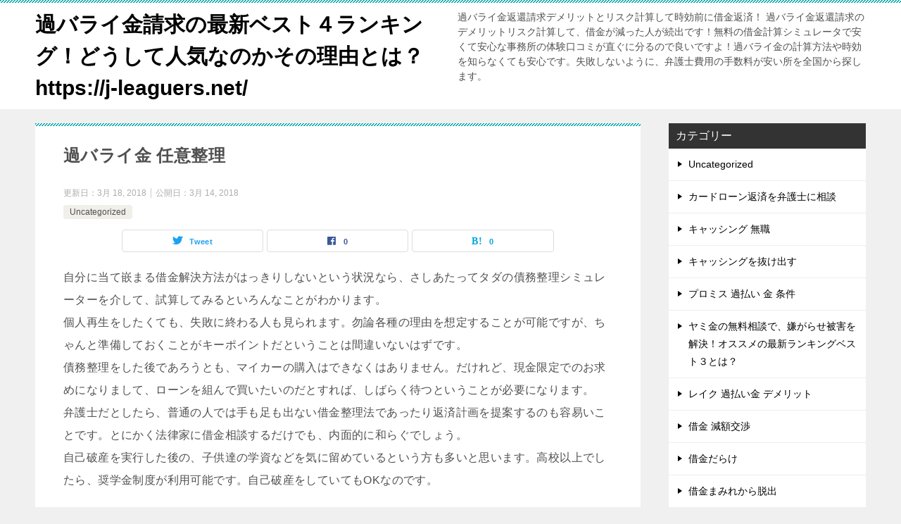

--- FILE ---
content_type: text/html; charset=UTF-8
request_url: https://j-leaguers.net/%E9%81%8E%E3%83%90%E3%83%A9%E3%82%A4%E9%87%91-%E4%BB%BB%E6%84%8F%E6%95%B4%E7%90%86/
body_size: 12070
content:
<!doctype html>
<html lang="ja" class="col2 layout-footer-show">
<head>
	<meta charset="UTF-8">
	<meta name="viewport" content="width=device-width, initial-scale=1">
	<link rel="profile" href="http://gmpg.org/xfn/11">

	<title>過バライ金 任意整理 ｜ 過バライ金請求の最新ベスト４ランキング！どうして人気なのかその理由とは？https://j-leaguers.net/</title>
<meta name='robots' content='max-image-preview:large' />
    <script>
        var ajaxurl = 'https://j-leaguers.net/wp-admin/admin-ajax.php';
        var sns_cnt = true;
            </script>
	<link rel='dns-prefetch' href='//s.w.org' />
<link rel="alternate" type="application/rss+xml" title="過バライ金請求の最新ベスト４ランキング！どうして人気なのかその理由とは？https://j-leaguers.net/ &raquo; フィード" href="https://j-leaguers.net/feed/" />
<link rel="alternate" type="application/rss+xml" title="過バライ金請求の最新ベスト４ランキング！どうして人気なのかその理由とは？https://j-leaguers.net/ &raquo; コメントフィード" href="https://j-leaguers.net/comments/feed/" />
<link rel="alternate" type="application/rss+xml" title="過バライ金請求の最新ベスト４ランキング！どうして人気なのかその理由とは？https://j-leaguers.net/ &raquo; 過バライ金 任意整理 のコメントのフィード" href="https://j-leaguers.net/%e9%81%8e%e3%83%90%e3%83%a9%e3%82%a4%e9%87%91-%e4%bb%bb%e6%84%8f%e6%95%b4%e7%90%86/feed/" />
		<script type="text/javascript">
			window._wpemojiSettings = {"baseUrl":"https:\/\/s.w.org\/images\/core\/emoji\/13.1.0\/72x72\/","ext":".png","svgUrl":"https:\/\/s.w.org\/images\/core\/emoji\/13.1.0\/svg\/","svgExt":".svg","source":{"concatemoji":"https:\/\/j-leaguers.net\/wp-includes\/js\/wp-emoji-release.min.js?ver=5.8.12"}};
			!function(e,a,t){var n,r,o,i=a.createElement("canvas"),p=i.getContext&&i.getContext("2d");function s(e,t){var a=String.fromCharCode;p.clearRect(0,0,i.width,i.height),p.fillText(a.apply(this,e),0,0);e=i.toDataURL();return p.clearRect(0,0,i.width,i.height),p.fillText(a.apply(this,t),0,0),e===i.toDataURL()}function c(e){var t=a.createElement("script");t.src=e,t.defer=t.type="text/javascript",a.getElementsByTagName("head")[0].appendChild(t)}for(o=Array("flag","emoji"),t.supports={everything:!0,everythingExceptFlag:!0},r=0;r<o.length;r++)t.supports[o[r]]=function(e){if(!p||!p.fillText)return!1;switch(p.textBaseline="top",p.font="600 32px Arial",e){case"flag":return s([127987,65039,8205,9895,65039],[127987,65039,8203,9895,65039])?!1:!s([55356,56826,55356,56819],[55356,56826,8203,55356,56819])&&!s([55356,57332,56128,56423,56128,56418,56128,56421,56128,56430,56128,56423,56128,56447],[55356,57332,8203,56128,56423,8203,56128,56418,8203,56128,56421,8203,56128,56430,8203,56128,56423,8203,56128,56447]);case"emoji":return!s([10084,65039,8205,55357,56613],[10084,65039,8203,55357,56613])}return!1}(o[r]),t.supports.everything=t.supports.everything&&t.supports[o[r]],"flag"!==o[r]&&(t.supports.everythingExceptFlag=t.supports.everythingExceptFlag&&t.supports[o[r]]);t.supports.everythingExceptFlag=t.supports.everythingExceptFlag&&!t.supports.flag,t.DOMReady=!1,t.readyCallback=function(){t.DOMReady=!0},t.supports.everything||(n=function(){t.readyCallback()},a.addEventListener?(a.addEventListener("DOMContentLoaded",n,!1),e.addEventListener("load",n,!1)):(e.attachEvent("onload",n),a.attachEvent("onreadystatechange",function(){"complete"===a.readyState&&t.readyCallback()})),(n=t.source||{}).concatemoji?c(n.concatemoji):n.wpemoji&&n.twemoji&&(c(n.twemoji),c(n.wpemoji)))}(window,document,window._wpemojiSettings);
		</script>
		<style type="text/css">
img.wp-smiley,
img.emoji {
	display: inline !important;
	border: none !important;
	box-shadow: none !important;
	height: 1em !important;
	width: 1em !important;
	margin: 0 .07em !important;
	vertical-align: -0.1em !important;
	background: none !important;
	padding: 0 !important;
}
</style>
	<link rel='stylesheet' id='wp-block-library-css'  href='https://j-leaguers.net/wp-includes/css/dist/block-library/style.min.css?ver=5.8.12' type='text/css' media='all' />
<link rel='stylesheet' id='ez-icomoon-css'  href='https://j-leaguers.net/wp-content/plugins/easy-table-of-contents/vendor/icomoon/style.min.css?ver=2.0.17' type='text/css' media='all' />
<link rel='stylesheet' id='ez-toc-css'  href='https://j-leaguers.net/wp-content/plugins/easy-table-of-contents/assets/css/screen.min.css?ver=2.0.17' type='text/css' media='all' />
<style id='ez-toc-inline-css' type='text/css'>
div#ez-toc-container p.ez-toc-title {font-size: 120%;}div#ez-toc-container p.ez-toc-title {font-weight: 500;}div#ez-toc-container ul li {font-size: 95%;}
</style>
<link rel='stylesheet' id='keni-style-css'  href='https://j-leaguers.net/wp-content/themes/keni80_wp_standard_all_202106150152/style.css?ver=5.8.12' type='text/css' media='all' />
<link rel='stylesheet' id='keni_base-css'  href='https://j-leaguers.net/wp-content/themes/keni80_wp_standard_all_202106150152/base.css?ver=5.8.12' type='text/css' media='all' />
<link rel='stylesheet' id='keni-advanced-css'  href='https://j-leaguers.net/wp-content/themes/keni80_wp_standard_all_202106150152/advanced.css?ver=5.8.12' type='text/css' media='all' />
<link rel='stylesheet' id='keni_base_default-css'  href='https://j-leaguers.net/wp-content/themes/keni80_wp_standard_all_202106150152/default-style.css?ver=5.8.12' type='text/css' media='all' />
<link rel="canonical" href="http://j-leaguers.net/%e9%81%8e%e3%83%90%e3%83%a9%e3%82%a4%e9%87%91-%e4%bb%bb%e6%84%8f%e6%95%b4%e7%90%86/" />
<link rel="https://api.w.org/" href="https://j-leaguers.net/wp-json/" /><link rel="alternate" type="application/json" href="https://j-leaguers.net/wp-json/wp/v2/posts/52" /><link rel="EditURI" type="application/rsd+xml" title="RSD" href="https://j-leaguers.net/xmlrpc.php?rsd" />
<link rel='shortlink' href='https://j-leaguers.net/?p=52' />
<link rel="alternate" type="application/json+oembed" href="https://j-leaguers.net/wp-json/oembed/1.0/embed?url=https%3A%2F%2Fj-leaguers.net%2F%25e9%2581%258e%25e3%2583%2590%25e3%2583%25a9%25e3%2582%25a4%25e9%2587%2591-%25e4%25bb%25bb%25e6%2584%258f%25e6%2595%25b4%25e7%2590%2586%2F" />
<link rel="alternate" type="text/xml+oembed" href="https://j-leaguers.net/wp-json/oembed/1.0/embed?url=https%3A%2F%2Fj-leaguers.net%2F%25e9%2581%258e%25e3%2583%2590%25e3%2583%25a9%25e3%2582%25a4%25e9%2587%2591-%25e4%25bb%25bb%25e6%2584%258f%25e6%2595%25b4%25e7%2590%2586%2F&#038;format=xml" />
<meta name="description" content="自分に当て嵌まる借金解決方法がはっきりしないという状況なら、さしあたってタダの債務整理シミュレーターを介して、試算してみるといろんなことがわかります。 個人再生をしたくても、失敗に終わる人も見られます。勿論各種の理由を想 …">
        <!--OGP-->
		<meta property="og:type" content="article" />
<meta property="og:url" content="http://j-leaguers.net/%e9%81%8e%e3%83%90%e3%83%a9%e3%82%a4%e9%87%91-%e4%bb%bb%e6%84%8f%e6%95%b4%e7%90%86/" />
        <meta property="og:title" content="過バライ金 任意整理 ｜ 過バライ金請求の最新ベスト４ランキング！どうして人気なのかその理由とは？https://j-leaguers.net/"/>
        <meta property="og:description" content="自分に当て嵌まる借金解決方法がはっきりしないという状況なら、さしあたってタダの債務整理シミュレーターを介して、試算してみるといろんなことがわかります。 個人再生をしたくても、失敗に終わる人も見られます。勿論各種の理由を想 …">
        <meta property="og:site_name" content="過バライ金請求の最新ベスト４ランキング！どうして人気なのかその理由とは？https://j-leaguers.net/">
        <meta property="og:image" content="https://j-leaguers.net/wp-content/themes/keni80_wp_standard_all_202106150152/images/ogp-default.jpg">
		            <meta property="og:image:type" content="image/jpeg">
			            <meta property="og:image:width" content="1200">
            <meta property="og:image:height" content="630">
			        <meta property="og:locale" content="ja_JP">
		        <!--OGP-->
		</head>

<body class="post-template-default single single-post postid-52 single-format-standard no-gn"><!--ページの属性-->

<div id="top" class="keni-container">

<!--▼▼ ヘッダー ▼▼-->
<div class="keni-header_wrap">
	<div class="keni-header_outer">
		
		<header class="keni-header keni-header_col1">
			<div class="keni-header_inner">

							<p class="site-title"><a href="https://j-leaguers.net/" rel="home">過バライ金請求の最新ベスト４ランキング！どうして人気なのかその理由とは？https://j-leaguers.net/</a></p>
			
			<div class="keni-header_cont">
			<p class="site-description">過バライ金返還請求デメリットとリスク計算して時効前に借金返済！  過バライ金返還請求のデメリットリスク計算して、借金が減った人が続出です！無料の借金計算シミュレータで安くて安心な事務所の体験口コミが直ぐに分るので良いですよ！過バライ金の計算方法や時効を知らなくても安心です。失敗しないように、弁護士費用の手数料が安い所を全国から探します。</p>			</div>

			</div><!--keni-header_inner-->
		</header><!--keni-header-->	</div><!--keni-header_outer-->
</div><!--keni-header_wrap-->
<!--▲▲ ヘッダー ▲▲-->

<div id="click-space"></div>




<div class="keni-main_wrap">
	<div class="keni-main_outer">

		<!--▼▼ メインコンテンツ ▼▼-->
		<main id="main" class="keni-main">
			<div class="keni-main_inner">

				<aside class="free-area free-area_before-title">
									</aside><!-- #secondary -->

		<article class="post-52 post type-post status-publish format-standard category-uncategorized keni-section" itemscope itemtype="http://schema.org/Article">
<meta itemscope itemprop="mainEntityOfPage"  itemType="https://schema.org/WebPage" itemid="https://j-leaguers.net/%e9%81%8e%e3%83%90%e3%83%a9%e3%82%a4%e9%87%91-%e4%bb%bb%e6%84%8f%e6%95%b4%e7%90%86/" />

<div class="keni-section_wrap article_wrap">
	<div class="keni-section">

		<header class="article-header">
			<h1 class="entry_title" itemprop="headline">過バライ金 任意整理</h1>
			<div class="entry_status">
		<ul class="entry_date">
		<li class="entry_date_item">更新日：<time itemprop="dateModified" datetime="2018-03-18T13:30:54+00:00" content="2018-03-18T13:30:54+00:00">3月 18, 2018</time></li>		<li class="entry_date_item">公開日：<time itemprop="datePublished" datetime="2018-03-14T10:57:37+00:00" content="2018-03-14T10:57:37+00:00">3月 14, 2018</time></li>	</ul>
		<ul class="entry_category">
		<li class="entry_category_item uncategorized"><a href="https://j-leaguers.net/category/uncategorized/">Uncategorized</a></li>	</ul>
</div>						<aside class="sns-btn_wrap">
	        <div class="sns-btn_tw" data-url="https://j-leaguers.net/%e9%81%8e%e3%83%90%e3%83%a9%e3%82%a4%e9%87%91-%e4%bb%bb%e6%84%8f%e6%95%b4%e7%90%86/" data-title="%E9%81%8E%E3%83%90%E3%83%A9%E3%82%A4%E9%87%91+%E4%BB%BB%E6%84%8F%E6%95%B4%E7%90%86+%EF%BD%9C+%E9%81%8E%E3%83%90%E3%83%A9%E3%82%A4%E9%87%91%E8%AB%8B%E6%B1%82%E3%81%AE%E6%9C%80%E6%96%B0%E3%83%99%E3%82%B9%E3%83%88%EF%BC%94%E3%83%A9%E3%83%B3%E3%82%AD%E3%83%B3%E3%82%B0%EF%BC%81%E3%81%A9%E3%81%86%E3%81%97%E3%81%A6%E4%BA%BA%E6%B0%97%E3%81%AA%E3%81%AE%E3%81%8B%E3%81%9D%E3%81%AE%E7%90%86%E7%94%B1%E3%81%A8%E3%81%AF%EF%BC%9Fhttps%3A%2F%2Fj-leaguers.net%2F"></div>
        <div class="sns-btn_fb" data-url="https://j-leaguers.net/%e9%81%8e%e3%83%90%e3%83%a9%e3%82%a4%e9%87%91-%e4%bb%bb%e6%84%8f%e6%95%b4%e7%90%86/" data-title="%E9%81%8E%E3%83%90%E3%83%A9%E3%82%A4%E9%87%91+%E4%BB%BB%E6%84%8F%E6%95%B4%E7%90%86+%EF%BD%9C+%E9%81%8E%E3%83%90%E3%83%A9%E3%82%A4%E9%87%91%E8%AB%8B%E6%B1%82%E3%81%AE%E6%9C%80%E6%96%B0%E3%83%99%E3%82%B9%E3%83%88%EF%BC%94%E3%83%A9%E3%83%B3%E3%82%AD%E3%83%B3%E3%82%B0%EF%BC%81%E3%81%A9%E3%81%86%E3%81%97%E3%81%A6%E4%BA%BA%E6%B0%97%E3%81%AA%E3%81%AE%E3%81%8B%E3%81%9D%E3%81%AE%E7%90%86%E7%94%B1%E3%81%A8%E3%81%AF%EF%BC%9Fhttps%3A%2F%2Fj-leaguers.net%2F"></div>
        <div class="sns-btn_hatena" data-url="https://j-leaguers.net/%e9%81%8e%e3%83%90%e3%83%a9%e3%82%a4%e9%87%91-%e4%bb%bb%e6%84%8f%e6%95%b4%e7%90%86/" data-title="%E9%81%8E%E3%83%90%E3%83%A9%E3%82%A4%E9%87%91+%E4%BB%BB%E6%84%8F%E6%95%B4%E7%90%86+%EF%BD%9C+%E9%81%8E%E3%83%90%E3%83%A9%E3%82%A4%E9%87%91%E8%AB%8B%E6%B1%82%E3%81%AE%E6%9C%80%E6%96%B0%E3%83%99%E3%82%B9%E3%83%88%EF%BC%94%E3%83%A9%E3%83%B3%E3%82%AD%E3%83%B3%E3%82%B0%EF%BC%81%E3%81%A9%E3%81%86%E3%81%97%E3%81%A6%E4%BA%BA%E6%B0%97%E3%81%AA%E3%81%AE%E3%81%8B%E3%81%9D%E3%81%AE%E7%90%86%E7%94%B1%E3%81%A8%E3%81%AF%EF%BC%9Fhttps%3A%2F%2Fj-leaguers.net%2F"></div>
		</aside>					</header><!-- .article-header -->

		<div class="article-body" itemprop="articleBody">
			
			<p>自分に当て嵌まる借金解決方法がはっきりしないという状況なら、さしあたってタダの債務整理シミュレーターを介して、試算してみるといろんなことがわかります。<br />
個人再生をしたくても、失敗に終わる人も見られます。勿論各種の理由を想定することが可能ですが、ちゃんと準備しておくことがキーポイントだということは間違いないはずです。<br />
債務整理をした後であろうとも、マイカーの購入はできなくはありません。だけれど、現金限定でのお求めになりまして、ローンを組んで買いたいのだとすれば、しばらく待つということが必要になります。<br />
弁護士だとしたら、普通の人では手も足も出ない借金整理法であったり返済計画を提案するのも容易いことです。とにかく法律家に借金相談するだけでも、内面的に和らぐでしょう。<br />
自己破産を実行した後の、子供達の学資などを気に留めているという方も多いと思います。高校以上でしたら、奨学金制度が利用可能です。自己破産をしていてもOKなのです。</p>
<p>過払い金と言われるのは、クレジット会社や消費者金融、更にデパートのカード発行者みたいな貸金業者が、利息制限法の制限枠を無視して取り立てていた利息のことです。<br />
銀行系とされるクレジットカードも、任意整理の対象となっていますから、カード会社に任意整理の依頼をした段階で、口座が少々の間閉鎖されるとのことで、出金が不可能になります。<br />
自己破産する以前から滞納してきた国民健康保険や税金に関しては、免責を期待しても無駄です。従いまして、国民健康保険や税金につきましては、自分自身で市役所の担当の窓口に行って話をしなければなりません。<br />
可能ならば住宅ローンを利用して自宅を購入したいという場合もあるのではないでしょうか？法律の規定で、債務整理が完了してから一定期間のみ我慢したら許可されるとのことです。<br />
債務整理後にキャッシングばかりか、追加の借り入れをすることはご法度とする法律は何処にも見当たらないわけです。と言うのに借り入れ不能なのは、「審査に合格しない」からだと言えます。</p>
<p>任意整理っていうのは、裁判所の裁定に頼ることなく、返済できない状態の人の代理人が貸金業者側と折衝して、月々の払込金額をダウンさせて、返済しやすくするものなのです。<br />
裁判所が間に入るという点では、調停と一緒ですが、個人再生というのは、特定調停とは別物で、法律に沿って債務を圧縮させる手続きだということです。<br />
キャッシングの審査に関しましては、個人信用情報機関が管理・保存しているデータ一覧が確認されますので、現在までに自己破産であるとか個人再生等の債務整理で金融機関ともめたことのある方は、難しいと考えた方が賢明です。<br />
任意整理と言いますのは、これ以外の債務整理とは違っていて、裁判所を通すようなことがないので、手続きそのものも手間なく、解決に求められる日数も短いことが特徴だと言えます<br />
ご自分の現況が個人再生が実行できる状況なのか、もしくは法的な手段をとった方が間違いないのかを結論付けるためには、試算は不可欠です。</p>

		</div><!-- .article-body -->

	    </div><!-- .keni-section -->
</div><!-- .keni-section_wrap -->


<div class="behind-article-area">

<div class="keni-section_wrap keni-section_wrap_style02">
	<div class="keni-section">
<aside class="sns-btn_wrap">
	        <div class="sns-btn_tw" data-url="https://j-leaguers.net/%e9%81%8e%e3%83%90%e3%83%a9%e3%82%a4%e9%87%91-%e4%bb%bb%e6%84%8f%e6%95%b4%e7%90%86/" data-title="%E9%81%8E%E3%83%90%E3%83%A9%E3%82%A4%E9%87%91+%E4%BB%BB%E6%84%8F%E6%95%B4%E7%90%86+%EF%BD%9C+%E9%81%8E%E3%83%90%E3%83%A9%E3%82%A4%E9%87%91%E8%AB%8B%E6%B1%82%E3%81%AE%E6%9C%80%E6%96%B0%E3%83%99%E3%82%B9%E3%83%88%EF%BC%94%E3%83%A9%E3%83%B3%E3%82%AD%E3%83%B3%E3%82%B0%EF%BC%81%E3%81%A9%E3%81%86%E3%81%97%E3%81%A6%E4%BA%BA%E6%B0%97%E3%81%AA%E3%81%AE%E3%81%8B%E3%81%9D%E3%81%AE%E7%90%86%E7%94%B1%E3%81%A8%E3%81%AF%EF%BC%9Fhttps%3A%2F%2Fj-leaguers.net%2F"></div>
        <div class="sns-btn_fb" data-url="https://j-leaguers.net/%e9%81%8e%e3%83%90%e3%83%a9%e3%82%a4%e9%87%91-%e4%bb%bb%e6%84%8f%e6%95%b4%e7%90%86/" data-title="%E9%81%8E%E3%83%90%E3%83%A9%E3%82%A4%E9%87%91+%E4%BB%BB%E6%84%8F%E6%95%B4%E7%90%86+%EF%BD%9C+%E9%81%8E%E3%83%90%E3%83%A9%E3%82%A4%E9%87%91%E8%AB%8B%E6%B1%82%E3%81%AE%E6%9C%80%E6%96%B0%E3%83%99%E3%82%B9%E3%83%88%EF%BC%94%E3%83%A9%E3%83%B3%E3%82%AD%E3%83%B3%E3%82%B0%EF%BC%81%E3%81%A9%E3%81%86%E3%81%97%E3%81%A6%E4%BA%BA%E6%B0%97%E3%81%AA%E3%81%AE%E3%81%8B%E3%81%9D%E3%81%AE%E7%90%86%E7%94%B1%E3%81%A8%E3%81%AF%EF%BC%9Fhttps%3A%2F%2Fj-leaguers.net%2F"></div>
        <div class="sns-btn_hatena" data-url="https://j-leaguers.net/%e9%81%8e%e3%83%90%e3%83%a9%e3%82%a4%e9%87%91-%e4%bb%bb%e6%84%8f%e6%95%b4%e7%90%86/" data-title="%E9%81%8E%E3%83%90%E3%83%A9%E3%82%A4%E9%87%91+%E4%BB%BB%E6%84%8F%E6%95%B4%E7%90%86+%EF%BD%9C+%E9%81%8E%E3%83%90%E3%83%A9%E3%82%A4%E9%87%91%E8%AB%8B%E6%B1%82%E3%81%AE%E6%9C%80%E6%96%B0%E3%83%99%E3%82%B9%E3%83%88%EF%BC%94%E3%83%A9%E3%83%B3%E3%82%AD%E3%83%B3%E3%82%B0%EF%BC%81%E3%81%A9%E3%81%86%E3%81%97%E3%81%A6%E4%BA%BA%E6%B0%97%E3%81%AA%E3%81%AE%E3%81%8B%E3%81%9D%E3%81%AE%E7%90%86%E7%94%B1%E3%81%A8%E3%81%AF%EF%BC%9Fhttps%3A%2F%2Fj-leaguers.net%2F"></div>
		</aside>

		<div class="keni-related-area keni-section_wrap keni-section_wrap_style02">
			<section class="keni-section">

			<h2 class="keni-related-title">関連記事</h2>

			<ul class="related-entry-list related-entry-list_style01">
			<li class="related-entry-list_item"><figure class="related-entry_thumb"><a href="https://j-leaguers.net/過バライ金-ｊｃｂ/" title="過バライ金 ＪＣＢ"><img src="https://j-leaguers.net/wp-content/themes/keni80_wp_standard_all_202106150152/images/no-image.jpg" class="relation-image"width="540" height="360" alt="過バライ金 ＪＣＢ"></a></figure><p class="related-entry_title"><a href="https://j-leaguers.net/過バライ金-ｊｃｂ/" title="過バライ金 ＪＣＢ">過バライ金 ＪＣＢ</a></p></li><li class="related-entry-list_item"><figure class="related-entry_thumb"><a href="https://j-leaguers.net/自己破産とは？法律事務所のオススメ最新ランキ/" title="自己破産とは？法律事務所のオススメ最新ランキングベスト３"><img src="https://j-leaguers.net/wp-content/themes/keni80_wp_standard_all_202106150152/images/no-image.jpg" class="relation-image"width="540" height="360" alt="自己破産とは？法律事務所のオススメ最新ランキングベスト３"></a></figure><p class="related-entry_title"><a href="https://j-leaguers.net/自己破産とは？法律事務所のオススメ最新ランキ/" title="自己破産とは？法律事務所のオススメ最新ランキングベスト３">自己破産とは？法律事務所のオススメ最新ランキングベスト３</a></p></li><li class="related-entry-list_item"><figure class="related-entry_thumb"><a href="https://j-leaguers.net/過バライ金-無料診断/" title="過バライ金 無料診断"><img src="https://j-leaguers.net/wp-content/themes/keni80_wp_standard_all_202106150152/images/no-image.jpg" class="relation-image"width="540" height="360" alt="過バライ金 無料診断"></a></figure><p class="related-entry_title"><a href="https://j-leaguers.net/過バライ金-無料診断/" title="過バライ金 無料診断">過バライ金 無料診断</a></p></li><li class="related-entry-list_item"><figure class="related-entry_thumb"><a href="https://j-leaguers.net/自己破産とは？弁護士事務所のオススメ最新ラン/" title="自己破産とは？弁護士事務所のオススメ最新ランキングベスト３"><img src="https://j-leaguers.net/wp-content/themes/keni80_wp_standard_all_202106150152/images/no-image.jpg" class="relation-image"width="540" height="360" alt="自己破産とは？弁護士事務所のオススメ最新ランキングベスト３"></a></figure><p class="related-entry_title"><a href="https://j-leaguers.net/自己破産とは？弁護士事務所のオススメ最新ラン/" title="自己破産とは？弁護士事務所のオススメ最新ランキングベスト３">自己破産とは？弁護士事務所のオススメ最新ランキングベスト３</a></p></li><li class="related-entry-list_item"><figure class="related-entry_thumb"><a href="https://j-leaguers.net/破算とは？司法書士事務所のオススメ最新ランキ/" title="破算とは？司法書士事務所のオススメ最新ランキングベスト３"><img src="https://j-leaguers.net/wp-content/themes/keni80_wp_standard_all_202106150152/images/no-image.jpg" class="relation-image"width="540" height="360" alt="破算とは？司法書士事務所のオススメ最新ランキングベスト３"></a></figure><p class="related-entry_title"><a href="https://j-leaguers.net/破算とは？司法書士事務所のオススメ最新ランキ/" title="破算とは？司法書士事務所のオススメ最新ランキングベスト３">破算とは？司法書士事務所のオススメ最新ランキングベスト３</a></p></li><li class="related-entry-list_item"><figure class="related-entry_thumb"><a href="https://j-leaguers.net/破算とは？法務事務所のオススメ最新ランキング/" title="破算とは？法務事務所のオススメ最新ランキングベスト３"><img src="https://j-leaguers.net/wp-content/themes/keni80_wp_standard_all_202106150152/images/no-image.jpg" class="relation-image"width="540" height="360" alt="破算とは？法務事務所のオススメ最新ランキングベスト３"></a></figure><p class="related-entry_title"><a href="https://j-leaguers.net/破算とは？法務事務所のオススメ最新ランキング/" title="破算とは？法務事務所のオススメ最新ランキングベスト３">破算とは？法務事務所のオススメ最新ランキングベスト３</a></p></li>
			</ul>


			</section><!--keni-section-->
		</div>		
	<nav class="navigation post-navigation" role="navigation" aria-label="投稿">
		<h2 class="screen-reader-text">投稿ナビゲーション</h2>
		<div class="nav-links"><div class="nav-previous"><a href="https://j-leaguers.net/%e9%81%8e%e3%83%90%e3%83%a9%e3%82%a4%e9%87%91-%e4%bd%95%e5%b9%b4%e5%89%8d/">過バライ金 何年前</a></div><div class="nav-next"><a href="https://j-leaguers.net/%e9%81%8e%e3%83%90%e3%83%a9%e3%82%a4%e9%87%91-%e3%83%8b%e3%82%b3%e3%82%b9/">過バライ金 ニコス</a></div></div>
	</nav>
	</div>
</div>
</div><!-- .behind-article-area -->

</article><!-- #post-## -->



<div class="keni-section_wrap keni-section_wrap_style02">
	<section id="comments" class="comments-area keni-section">


	<div id="respond" class="comment-respond">
		<h2 id="reply-title" class="comment-reply-title">コメントを残す <small><a rel="nofollow" id="cancel-comment-reply-link" href="/%E9%81%8E%E3%83%90%E3%83%A9%E3%82%A4%E9%87%91-%E4%BB%BB%E6%84%8F%E6%95%B4%E7%90%86/#respond" style="display:none;">コメントをキャンセル</a></small></h2><form action="https://j-leaguers.net/wp-comments-post.php" method="post" id="commentform" class="comment-form" novalidate><div class="comment-form-author"><p class="comment-form_item_title"><label for="author"><small>名前 <span class="required">必須</span></small></label></p><p class="comment-form_item_input"><input id="author" class="w60" name="author" type="text" value="" size="30" aria-required="true" required="required" /></p></div>
<div class="comment-form-email comment-form-mail"><p class="comment-form_item_title"><label for="email"><small>メール（公開されません） <span class="required">必須</span></small></label></p><p class="comment-form_item_input"><input id="email" class="w60" name="email" type="email" value="" size="30" aria-required="true" required="required" /></p></div>
<div class="comment-form-url"><p class="comment-form_item_title"><label for="url"><small>サイト</small></label></p><p class="comment-form_item_input"><input id="url" class="w60" name="url" type="url" value="" size="30" /></p></div>
<p class="comment-form-comment comment-form_item_title"><label for="comment"><small>コメント</small></label></p><p class="comment-form_item_textarea"><textarea id="comment" name="comment" class="w100" cols="45" rows="8" maxlength="65525" aria-required="true" required="required"></textarea></p><div class="form-submit al-c m20-t"><p><input name="submit" type="submit" id="submit" class="submit btn btn-form01 dir-arw_r btn_style03" value="コメントを送信" /> <input type='hidden' name='comment_post_ID' value='52' id='comment_post_ID' />
<input type='hidden' name='comment_parent' id='comment_parent' value='0' />
</p></div></form>	</div><!-- #respond -->
		
</section>
</div>
				<aside class="free-area free-area_after-cont">
									</aside><!-- #secondary -->

			</div><!-- .keni-main_inner -->
		</main><!-- .keni-main -->


<aside id="secondary" class="keni-sub">
	<div id="categories-2" class="keni-section_wrap widget widget_categories"><section class="keni-section"><h3 class="sub-section_title">カテゴリー</h3>
			<ul>
					<li class="cat-item cat-item-1"><a href="https://j-leaguers.net/category/uncategorized/">Uncategorized</a>
</li>
	<li class="cat-item cat-item-31"><a href="https://j-leaguers.net/category/%e3%82%ab%e3%83%bc%e3%83%89%e3%83%ad%e3%83%bc%e3%83%b3%e8%bf%94%e6%b8%88%e3%82%92%e5%bc%81%e8%ad%b7%e5%a3%ab%e3%81%ab%e7%9b%b8%e8%ab%87/">カードローン返済を弁護士に相談</a>
</li>
	<li class="cat-item cat-item-15"><a href="https://j-leaguers.net/category/%e3%82%ad%e3%83%a3%e3%83%83%e3%82%b7%e3%83%b3%e3%82%b0-%e7%84%a1%e8%81%b7/">キャッシング 無職</a>
</li>
	<li class="cat-item cat-item-13"><a href="https://j-leaguers.net/category/%e3%82%ad%e3%83%a3%e3%83%83%e3%82%b7%e3%83%b3%e3%82%b0%e3%82%92%e6%8a%9c%e3%81%91%e5%87%ba%e3%81%99/">キャッシングを抜け出す</a>
</li>
	<li class="cat-item cat-item-56"><a href="https://j-leaguers.net/category/%e3%83%97%e3%83%ad%e3%83%9f%e3%82%b9-%e9%81%8e%e6%89%95%e3%81%84-%e9%87%91-%e6%9d%a1%e4%bb%b6/">プロミス 過払い 金 条件</a>
</li>
	<li class="cat-item cat-item-21"><a href="https://j-leaguers.net/category/%e3%83%a4%e3%83%9f%e9%87%91%e3%81%ae%e7%84%a1%e6%96%99%e7%9b%b8%e8%ab%87%e3%81%a7%e3%80%81%e5%ab%8c%e3%81%8c%e3%82%89%e3%81%9b%e8%a2%ab%e5%ae%b3%e3%82%92%e8%a7%a3%e6%b1%ba%ef%bc%81%e3%82%aa%e3%82%b9/">ヤミ金の無料相談で、嫌がらせ被害を解決！オススメの最新ランキングベスト３とは？</a>
</li>
	<li class="cat-item cat-item-62"><a href="https://j-leaguers.net/category/%e3%83%ac%e3%82%a4%e3%82%af-%e9%81%8e%e6%89%95%e3%81%84%e9%87%91-%e3%83%87%e3%83%a1%e3%83%aa%e3%83%83%e3%83%88/">レイク 過払い金 デメリット</a>
</li>
	<li class="cat-item cat-item-24"><a href="https://j-leaguers.net/category/%e5%80%9f%e9%87%91-%e6%b8%9b%e9%a1%8d%e4%ba%a4%e6%b8%89/">借金 減額交渉</a>
</li>
	<li class="cat-item cat-item-64"><a href="https://j-leaguers.net/category/%e5%80%9f%e9%87%91%e3%81%a0%e3%82%89%e3%81%91/">借金だらけ</a>
</li>
	<li class="cat-item cat-item-30"><a href="https://j-leaguers.net/category/%e5%80%9f%e9%87%91%e3%81%be%e3%81%bf%e3%82%8c%e3%81%8b%e3%82%89%e8%84%b1%e5%87%ba/">借金まみれから脱出</a>
</li>
	<li class="cat-item cat-item-65"><a href="https://j-leaguers.net/category/%e5%80%9f%e9%87%91%e3%82%92%e6%b8%9b%e3%82%89%e3%81%99/">借金を減らす</a>
</li>
	<li class="cat-item cat-item-11"><a href="https://j-leaguers.net/category/%e9%81%8e%e3%83%90%e3%83%a9%e3%82%a4%e9%87%91-%e3%83%87%e3%83%a1%e3%83%aa%e3%83%83%e3%83%88/">過バライ金 デメリット</a>
</li>
	<li class="cat-item cat-item-49"><a href="https://j-leaguers.net/category/%e9%81%8e%e3%83%90%e3%83%a9%e3%82%a4%e9%87%91-%e3%83%87%e3%83%a1%e3%83%aa%e3%83%83%e3%83%88-%e3%83%97%e3%83%ad%e3%83%9f%e3%82%b9/">過バライ金 デメリット プロミス</a>
</li>
	<li class="cat-item cat-item-68"><a href="https://j-leaguers.net/category/%e9%81%8e%e3%83%90%e3%83%a9%e3%82%a4%e9%87%91-%e3%83%87%e3%83%a1%e3%83%aa%e3%83%83%e3%83%88%e3%80%81%e3%83%aa%e3%82%b9%e3%82%af-%e3%82%a2%e3%82%b3%e3%83%a0/">過バライ金 デメリット、リスク アコム</a>
</li>
	<li class="cat-item cat-item-96"><a href="https://j-leaguers.net/category/%e9%81%8e%e3%83%90%e3%83%a9%e3%82%a4%e9%87%91-%e3%83%87%e3%83%a1%e3%83%aa%e3%83%83%e3%83%88%e5%a4%b1%e6%95%97/">過バライ金 デメリット失敗</a>
</li>
	<li class="cat-item cat-item-53"><a href="https://j-leaguers.net/category/%e9%81%8e%e3%83%90%e3%83%a9%e3%82%a4%e9%87%91-%e3%81%a8%e3%81%af/">過バライ金 とは</a>
</li>
	<li class="cat-item cat-item-109"><a href="https://j-leaguers.net/category/%e9%81%8e%e3%83%90%e3%83%a9%e3%82%a4%e9%87%91-%e5%a4%a7%e6%89%8b%e3%80%80%e6%80%96%e3%81%84/">過バライ金 大手　怖い</a>
</li>
	<li class="cat-item cat-item-85"><a href="https://j-leaguers.net/category/%e9%81%8e%e3%83%90%e3%83%a9%e3%82%a4%e9%87%91-%e5%ae%8c%e6%b8%88%e6%b8%88%e3%81%bf/">過バライ金 完済済み</a>
</li>
	<li class="cat-item cat-item-111"><a href="https://j-leaguers.net/category/%e9%81%8e%e3%83%90%e3%83%a9%e3%82%a4%e9%87%91-%e5%bd%b1%e9%9f%bf/">過バライ金 影響</a>
</li>
	<li class="cat-item cat-item-103"><a href="https://j-leaguers.net/category/%e9%81%8e%e3%83%90%e3%83%a9%e3%82%a4%e9%87%91-%e5%be%8c%e6%82%94-%e3%83%aa%e3%82%b9%e3%82%af/">過バライ金 後悔 リスク</a>
</li>
	<li class="cat-item cat-item-97"><a href="https://j-leaguers.net/category/%e9%81%8e%e3%83%90%e3%83%a9%e3%82%a4%e9%87%91-%e8%b2%bb%e7%94%a8%e5%a4%a7%e6%89%8b-%e5%a4%b1%e6%95%97/">過バライ金 費用大手 失敗</a>
</li>
	<li class="cat-item cat-item-42"><a href="https://j-leaguers.net/category/%e9%81%8e%e3%83%90%e3%83%a9%e3%82%a4%e9%87%91%e3%82%b8%e3%83%a3%e3%83%83%e3%82%af%e3%82%b9%e3%81%ae%e6%9d%a1%e4%bb%b6/">過バライ金ジャックスの条件</a>
</li>
	<li class="cat-item cat-item-47"><a href="https://j-leaguers.net/category/%e9%81%8e%e3%83%90%e3%83%a9%e3%82%a4%e9%87%91%e3%81%ae%e8%a8%88%e7%ae%97%e6%96%b9%e6%b3%95/">過バライ金の計算方法</a>
</li>
	<li class="cat-item cat-item-101"><a href="https://j-leaguers.net/category/%e9%81%8e%e3%83%90%e3%83%a9%e3%82%a4%e9%87%91%e4%bc%9a%e7%a4%be-%e3%83%aa%e3%82%b9%e3%82%af/">過バライ金会社 リスク</a>
</li>
	<li class="cat-item cat-item-105"><a href="https://j-leaguers.net/category/%e9%81%8e%e3%83%90%e3%83%a9%e3%82%a4%e9%87%91%e5%a4%a7%e5%a4%b1%e6%95%97-%e5%a4%a7%e6%89%8b/">過バライ金大失敗 大手</a>
</li>
	<li class="cat-item cat-item-113"><a href="https://j-leaguers.net/category/%e9%81%8e%e3%83%90%e3%83%a9%e3%82%a4%e9%87%91%e5%a4%a7%e6%89%8b%e5%a4%b1%e6%95%97%e6%89%8b%e6%95%b0%e6%96%99/">過バライ金大手失敗手数料</a>
</li>
	<li class="cat-item cat-item-99"><a href="https://j-leaguers.net/category/%e9%81%8e%e3%83%90%e3%83%a9%e3%82%a4%e9%87%91%e5%a4%b1%e6%95%97-%e5%a4%a7%e6%89%8b/">過バライ金失敗 大手</a>
</li>
	<li class="cat-item cat-item-115"><a href="https://j-leaguers.net/category/%e9%81%8e%e3%83%90%e3%83%a9%e3%82%a4%e9%87%91%e5%a4%b1%e6%95%97%e3%83%87%e3%83%a1%e3%83%aa%e3%83%83%e3%83%88/">過バライ金失敗デメリット</a>
</li>
	<li class="cat-item cat-item-76"><a href="https://j-leaguers.net/category/%e9%81%8e%e3%83%90%e3%83%a9%e3%82%a4%e9%87%91%e8%ab%8b%e6%b1%82%e3%80%80%e3%83%a9%e3%83%b3%e3%82%ad%e3%83%b3%e3%82%b0/">過バライ金請求　ランキング</a>
</li>
	<li class="cat-item cat-item-8"><a href="https://j-leaguers.net/category/%e9%81%8e%e3%83%90%e3%83%a9%e3%82%a4%e9%87%91%e8%ab%8b%e6%b1%82%e3%80%80%e5%8f%a3%e3%82%b3%e3%83%9f/">過バライ金請求　口コミ</a>
</li>
	<li class="cat-item cat-item-4"><a href="https://j-leaguers.net/category/%e9%81%8e%e3%83%90%e3%83%a9%e3%82%a4%e9%87%91%e8%ab%8b%e6%b1%82-%e6%89%8b%e6%95%b0%e6%96%99-%e6%af%94%e8%bc%83/">過バライ金請求 手数料 比較</a>
</li>
	<li class="cat-item cat-item-5"><a href="https://j-leaguers.net/category/%e9%81%8e%e3%83%90%e3%83%a9%e3%82%a4%e9%87%91%e8%ab%8b%e6%b1%82%e3%83%87%e3%83%a1%e3%83%aa%e3%83%83%e3%83%88-%e5%a4%b1%e6%95%97/">過バライ金請求デメリット 失敗</a>
</li>
	<li class="cat-item cat-item-26"><a href="https://j-leaguers.net/category/%e9%81%8e%e3%83%90%e3%83%a9%e3%82%a4%e9%87%91%e8%ab%8b%e6%b1%82%e3%83%87%e3%83%a1%e3%83%aa%e3%83%83%e3%83%88-%e5%a4%b1%e6%95%97%e4%bd%93%e9%a8%93/">過バライ金請求デメリット 失敗体験</a>
</li>
	<li class="cat-item cat-item-83"><a href="https://j-leaguers.net/category/%e9%81%8e%e3%83%90%e3%83%a9%e3%82%a4%e9%87%91%e8%ab%8b%e6%b1%82%e3%83%97%e3%83%ad%e3%82%b0%e3%83%a9%e3%83%a0/">過バライ金請求プログラム</a>
</li>
	<li class="cat-item cat-item-28"><a href="https://j-leaguers.net/category/%e9%81%8e%e3%83%90%e3%83%a9%e3%82%a4%e9%87%91%e8%ab%8b%e6%b1%82%e5%a4%b1%e6%95%97%e4%bd%93%e9%a8%93%e3%83%aa%e3%82%b9%e3%82%af/">過バライ金請求失敗体験リスク</a>
</li>
	<li class="cat-item cat-item-23"><a href="https://j-leaguers.net/category/%e9%81%8e%e3%83%90%e3%83%a9%e3%82%a4%e9%87%91%e8%ab%8b%e6%b1%82%e5%a4%b1%e6%95%97%e6%89%8b%e6%95%b0%e6%96%99/">過バライ金請求失敗手数料</a>
</li>
	<li class="cat-item cat-item-107"><a href="https://j-leaguers.net/category/%e9%81%8e%e3%83%90%e3%83%a9%e3%82%a4%e9%87%91%e8%ab%8b%e6%b1%82%e5%bf%9c%e6%8f%b4/">過バライ金請求応援</a>
</li>
	<li class="cat-item cat-item-87"><a href="https://j-leaguers.net/category/%e9%81%8e%e3%83%90%e3%83%a9%e3%82%a4%e9%87%91%e8%ab%8b%e6%b1%82%e5%bf%9c%e6%8f%b4%e3%83%8a%e3%83%93/">過バライ金請求応援ナビ</a>
</li>
	<li class="cat-item cat-item-60"><a href="https://j-leaguers.net/category/%e9%81%8e%e6%89%95%e3%81%84%e9%87%91%e3%80%80%e3%82%b8%e3%83%a3%e3%83%83%e3%82%af%e3%82%b9/">過払い金　ジャックス</a>
</li>
	<li class="cat-item cat-item-89"><a href="https://j-leaguers.net/category/%e9%81%8e%e6%89%95%e3%81%84%e9%87%91%e3%80%80%e5%af%be%e8%b1%a1/">過払い金　対象</a>
</li>
	<li class="cat-item cat-item-90"><a href="https://j-leaguers.net/category/%e9%81%8e%e6%89%95%e3%81%84%e9%87%91%e3%80%80%e6%9c%9f%e9%96%93/">過払い金　期間</a>
</li>
	<li class="cat-item cat-item-44"><a href="https://j-leaguers.net/category/%e9%81%8e%e6%89%95%e3%81%84%e9%87%91-%e8%ab%8b%e6%b1%82-%e3%83%87%e3%83%a1%e3%83%aa%e3%83%83%e3%83%88/">過払い金 請求 デメリット</a>
</li>
	<li class="cat-item cat-item-93"><a href="https://j-leaguers.net/category/%e9%81%8e%e6%89%95%e3%81%84%e9%87%91%e8%ab%8b%e6%b1%82%e3%81%ae%e5%8f%a3%e3%82%b3%e3%83%9f/">過払い金請求の口コミ</a>
</li>
	<li class="cat-item cat-item-46"><a href="https://j-leaguers.net/category/%e9%81%8e%e6%89%95%e3%81%84%e9%87%91%e8%ab%8b%e6%b1%82%e3%83%aa%e3%82%b9%e3%82%af/">過払い金請求リスク</a>
</li>
	<li class="cat-item cat-item-34"><a href="https://j-leaguers.net/category/%e9%81%8e%e6%89%95%e3%81%84%e9%87%91%e8%ab%8b%e6%b1%82%e5%a4%b1%e6%95%97%e6%89%8b%e6%95%b0%e6%96%99/">過払い金請求失敗手数料</a>
</li>
	<li class="cat-item cat-item-51"><a href="https://j-leaguers.net/category/%e9%81%8e%e6%89%95%e9%87%91-%e3%83%87%e3%83%a1%e3%83%aa%e3%83%83%e3%83%88-%e3%82%a2%e3%82%b3%e3%83%a0/">過払金 デメリット アコム</a>
</li>
	<li class="cat-item cat-item-78"><a href="https://j-leaguers.net/category/%e9%81%8e%e6%89%95%e9%87%91-%e6%89%8b%e6%95%b0%e6%96%99-%e6%af%94%e8%bc%83/">過払金 手数料 比較</a>
</li>
	<li class="cat-item cat-item-74"><a href="https://j-leaguers.net/category/%e9%81%8e%e6%89%95%e9%87%91%e3%83%87%e3%83%a1%e3%83%aa%e3%83%83%e3%83%88%e3%83%97%e3%83%ad%e3%83%9f%e3%82%b9/">過払金デメリットプロミス</a>
</li>
	<li class="cat-item cat-item-72"><a href="https://j-leaguers.net/category/%e9%81%8e%e6%89%95%e9%87%91%e3%83%aa%e3%82%b9%e3%82%af%e3%82%a2%e3%82%b3%e3%83%a0/">過払金リスクアコム</a>
</li>
	<li class="cat-item cat-item-70"><a href="https://j-leaguers.net/category/%e9%81%8e%e6%89%95%e9%87%91%e3%83%aa%e3%82%b9%e3%82%af%e3%83%97%e3%83%ad%e3%83%9f%e3%82%b9/">過払金リスクプロミス</a>
</li>
	<li class="cat-item cat-item-36"><a href="https://j-leaguers.net/category/%e9%81%8e%e6%89%95%e9%87%91%e8%ab%8b%e6%b1%82-%e3%83%87%e3%83%a1%e3%83%aa%e3%83%83%e3%83%88%e5%a4%b1%e6%95%97/">過払金請求 デメリット失敗</a>
</li>
			</ul>

			</section></div><div id="tag_cloud-2" class="keni-section_wrap widget widget_tag_cloud"><section class="keni-section"><h3 class="sub-section_title">タグ</h3><div class="tagcloud"><a href="https://j-leaguers.net/tag/%e3%82%ab%e3%83%bc%e3%83%89%e3%83%ad%e3%83%bc%e3%83%b3%e8%bf%94%e6%b8%88%e3%82%92%e5%bc%81%e8%ad%b7%e5%a3%ab%e3%81%ab%e7%9b%b8%e8%ab%87/" class="tag-cloud-link tag-link-32 tag-link-position-1" style="font-size: 8pt;" aria-label="カードローン返済を弁護士に相談 (1個の項目)">カードローン返済を弁護士に相談</a>
<a href="https://j-leaguers.net/tag/%e3%82%ad%e3%83%a3%e3%83%83%e3%82%b7%e3%83%b3%e3%82%b0%e3%82%92%e6%8a%9c%e3%81%91%e5%87%ba%e3%81%99/" class="tag-cloud-link tag-link-14 tag-link-position-2" style="font-size: 8pt;" aria-label="キャッシングを抜け出す (1個の項目)">キャッシングを抜け出す</a>
<a href="https://j-leaguers.net/tag/%e3%82%ad%e3%83%a3%e3%83%83%e3%82%b7%e3%83%b3%e3%82%b0-%e7%84%a1%e8%81%b7/" class="tag-cloud-link tag-link-16 tag-link-position-3" style="font-size: 8pt;" aria-label="キャッシング 無職 (1個の項目)">キャッシング 無職</a>
<a href="https://j-leaguers.net/tag/%e3%83%97%e3%83%ad%e3%83%9f%e3%82%b9-%e9%81%8e%e6%89%95%e3%81%84-%e9%87%91-%e6%9d%a1%e4%bb%b6/" class="tag-cloud-link tag-link-57 tag-link-position-4" style="font-size: 8pt;" aria-label="プロミス 過払い 金 条件 (1個の項目)">プロミス 過払い 金 条件</a>
<a href="https://j-leaguers.net/tag/%e3%83%a4%e3%83%9f%e9%87%91%e3%81%ae%e7%84%a1%e6%96%99%e7%9b%b8%e8%ab%87%e3%81%a7%e3%80%81%e5%ab%8c%e3%81%8c%e3%82%89%e3%81%9b%e8%a2%ab%e5%ae%b3%e3%82%92%e8%a7%a3%e6%b1%ba%ef%bc%81%e3%82%aa%e3%82%b9/" class="tag-cloud-link tag-link-22 tag-link-position-5" style="font-size: 8pt;" aria-label="ヤミ金の無料相談で、嫌がらせ被害を解決！オススメの最新ランキングベスト３とは？ (1個の項目)">ヤミ金の無料相談で、嫌がらせ被害を解決！オススメの最新ランキングベスト３とは？</a>
<a href="https://j-leaguers.net/tag/%e3%83%ac%e3%82%a4%e3%82%af-%e9%81%8e%e6%89%95%e3%81%84%e9%87%91-%e3%83%87%e3%83%a1%e3%83%aa%e3%83%83%e3%83%88/" class="tag-cloud-link tag-link-63 tag-link-position-6" style="font-size: 8pt;" aria-label="レイク 過払い金 デメリット (1個の項目)">レイク 過払い金 デメリット</a>
<a href="https://j-leaguers.net/tag/%e5%80%9f%e9%87%91%e3%81%a0%e3%82%89%e3%81%91/" class="tag-cloud-link tag-link-66 tag-link-position-7" style="font-size: 8pt;" aria-label="借金だらけ (1個の項目)">借金だらけ</a>
<a href="https://j-leaguers.net/tag/%e5%80%9f%e9%87%91%e3%81%be%e3%81%bf%e3%82%8c%e3%81%8b%e3%82%89%e8%84%b1%e5%87%ba/" class="tag-cloud-link tag-link-33 tag-link-position-8" style="font-size: 8pt;" aria-label="借金まみれから脱出 (1個の項目)">借金まみれから脱出</a>
<a href="https://j-leaguers.net/tag/%e5%80%9f%e9%87%91%e3%82%92%e6%b8%9b%e3%82%89%e3%81%99/" class="tag-cloud-link tag-link-67 tag-link-position-9" style="font-size: 8pt;" aria-label="借金を減らす (1個の項目)">借金を減らす</a>
<a href="https://j-leaguers.net/tag/%e5%80%9f%e9%87%91-%e6%b8%9b%e9%a1%8d%e4%ba%a4%e6%b8%89/" class="tag-cloud-link tag-link-25 tag-link-position-10" style="font-size: 8pt;" aria-label="借金 減額交渉 (1個の項目)">借金 減額交渉</a>
<a href="https://j-leaguers.net/tag/%e9%81%8e%e3%83%90%e3%83%a9%e3%82%a4%e9%87%91-%e3%81%a8%e3%81%af/" class="tag-cloud-link tag-link-54 tag-link-position-11" style="font-size: 22pt;" aria-label="過バライ金 とは (2個の項目)">過バライ金 とは</a>
<a href="https://j-leaguers.net/tag/%e9%81%8e%e3%83%90%e3%83%a9%e3%82%a4%e9%87%91%e3%81%ae%e8%a8%88%e7%ae%97%e6%96%b9%e6%b3%95/" class="tag-cloud-link tag-link-48 tag-link-position-12" style="font-size: 8pt;" aria-label="過バライ金の計算方法 (1個の項目)">過バライ金の計算方法</a>
<a href="https://j-leaguers.net/tag/%e9%81%8e%e3%83%90%e3%83%a9%e3%82%a4%e9%87%91%e3%82%b8%e3%83%a3%e3%83%83%e3%82%af%e3%82%b9%e3%81%ae%e6%9d%a1%e4%bb%b6/" class="tag-cloud-link tag-link-43 tag-link-position-13" style="font-size: 8pt;" aria-label="過バライ金ジャックスの条件 (1個の項目)">過バライ金ジャックスの条件</a>
<a href="https://j-leaguers.net/tag/%e9%81%8e%e3%83%90%e3%83%a9%e3%82%a4%e9%87%91-%e3%83%87%e3%83%a1%e3%83%aa%e3%83%83%e3%83%88/" class="tag-cloud-link tag-link-12 tag-link-position-14" style="font-size: 22pt;" aria-label="過バライ金 デメリット (2個の項目)">過バライ金 デメリット</a>
<a href="https://j-leaguers.net/tag/%e9%81%8e%e3%83%90%e3%83%a9%e3%82%a4%e9%87%91-%e3%83%87%e3%83%a1%e3%83%aa%e3%83%83%e3%83%88%e3%80%81%e3%83%aa%e3%82%b9%e3%82%af-%e3%82%a2%e3%82%b3%e3%83%a0/" class="tag-cloud-link tag-link-69 tag-link-position-15" style="font-size: 8pt;" aria-label="過バライ金 デメリット、リスク アコム (1個の項目)">過バライ金 デメリット、リスク アコム</a>
<a href="https://j-leaguers.net/tag/%e9%81%8e%e3%83%90%e3%83%a9%e3%82%a4%e9%87%91-%e3%83%87%e3%83%a1%e3%83%aa%e3%83%83%e3%83%88-%e3%83%97%e3%83%ad%e3%83%9f%e3%82%b9/" class="tag-cloud-link tag-link-50 tag-link-position-16" style="font-size: 8pt;" aria-label="過バライ金 デメリット プロミス (1個の項目)">過バライ金 デメリット プロミス</a>
<a href="https://j-leaguers.net/tag/%e9%81%8e%e3%83%90%e3%83%a9%e3%82%a4%e9%87%91-%e3%83%87%e3%83%a1%e3%83%aa%e3%83%83%e3%83%88%e5%a4%b1%e6%95%97/" class="tag-cloud-link tag-link-95 tag-link-position-17" style="font-size: 22pt;" aria-label="過バライ金 デメリット失敗 (2個の項目)">過バライ金 デメリット失敗</a>
<a href="https://j-leaguers.net/tag/%e9%81%8e%e3%83%90%e3%83%a9%e3%82%a4%e9%87%91%e4%bc%9a%e7%a4%be-%e3%83%aa%e3%82%b9%e3%82%af/" class="tag-cloud-link tag-link-102 tag-link-position-18" style="font-size: 8pt;" aria-label="過バライ金会社 リスク (1個の項目)">過バライ金会社 リスク</a>
<a href="https://j-leaguers.net/tag/%e9%81%8e%e3%83%90%e3%83%a9%e3%82%a4%e9%87%91%e5%a4%a7%e5%a4%b1%e6%95%97-%e5%a4%a7%e6%89%8b/" class="tag-cloud-link tag-link-106 tag-link-position-19" style="font-size: 8pt;" aria-label="過バライ金大失敗 大手 (1個の項目)">過バライ金大失敗 大手</a>
<a href="https://j-leaguers.net/tag/%e9%81%8e%e3%83%90%e3%83%a9%e3%82%a4%e9%87%91%e5%a4%b1%e6%95%97-%e5%a4%a7%e6%89%8b/" class="tag-cloud-link tag-link-100 tag-link-position-20" style="font-size: 8pt;" aria-label="過バライ金失敗 大手 (1個の項目)">過バライ金失敗 大手</a>
<a href="https://j-leaguers.net/tag/%e9%81%8e%e3%83%90%e3%83%a9%e3%82%a4%e9%87%91-%e5%ae%8c%e6%b8%88%e6%b8%88%e3%81%bf/" class="tag-cloud-link tag-link-86 tag-link-position-21" style="font-size: 8pt;" aria-label="過バライ金 完済済み (1個の項目)">過バライ金 完済済み</a>
<a href="https://j-leaguers.net/tag/%e9%81%8e%e3%83%90%e3%83%a9%e3%82%a4%e9%87%91-%e5%be%8c%e6%82%94-%e3%83%aa%e3%82%b9%e3%82%af/" class="tag-cloud-link tag-link-104 tag-link-position-22" style="font-size: 8pt;" aria-label="過バライ金 後悔 リスク (1個の項目)">過バライ金 後悔 リスク</a>
<a href="https://j-leaguers.net/tag/%e9%81%8e%e3%83%90%e3%83%a9%e3%82%a4%e9%87%91%e8%ab%8b%e6%b1%82%e3%80%80%e3%83%a9%e3%83%b3%e3%82%ad%e3%83%b3%e3%82%b0/" class="tag-cloud-link tag-link-77 tag-link-position-23" style="font-size: 8pt;" aria-label="過バライ金請求　ランキング (1個の項目)">過バライ金請求　ランキング</a>
<a href="https://j-leaguers.net/tag/%e9%81%8e%e3%83%90%e3%83%a9%e3%82%a4%e9%87%91%e8%ab%8b%e6%b1%82%e3%80%80%e5%8f%a3%e3%82%b3%e3%83%9f/" class="tag-cloud-link tag-link-9 tag-link-position-24" style="font-size: 22pt;" aria-label="過バライ金請求　口コミ (2個の項目)">過バライ金請求　口コミ</a>
<a href="https://j-leaguers.net/tag/%e9%81%8e%e3%83%90%e3%83%a9%e3%82%a4%e9%87%91%e8%ab%8b%e6%b1%82%e3%83%87%e3%83%a1%e3%83%aa%e3%83%83%e3%83%88-%e5%a4%b1%e6%95%97/" class="tag-cloud-link tag-link-6 tag-link-position-25" style="font-size: 8pt;" aria-label="過バライ金請求デメリット 失敗 (1個の項目)">過バライ金請求デメリット 失敗</a>
<a href="https://j-leaguers.net/tag/%e9%81%8e%e3%83%90%e3%83%a9%e3%82%a4%e9%87%91%e8%ab%8b%e6%b1%82%e3%83%87%e3%83%a1%e3%83%aa%e3%83%83%e3%83%88-%e5%a4%b1%e6%95%97%e4%bd%93%e9%a8%93/" class="tag-cloud-link tag-link-27 tag-link-position-26" style="font-size: 8pt;" aria-label="過バライ金請求デメリット 失敗体験 (1個の項目)">過バライ金請求デメリット 失敗体験</a>
<a href="https://j-leaguers.net/tag/%e9%81%8e%e3%83%90%e3%83%a9%e3%82%a4%e9%87%91%e8%ab%8b%e6%b1%82%e3%83%97%e3%83%ad%e3%82%b0%e3%83%a9%e3%83%a0/" class="tag-cloud-link tag-link-84 tag-link-position-27" style="font-size: 22pt;" aria-label="過バライ金請求プログラム (2個の項目)">過バライ金請求プログラム</a>
<a href="https://j-leaguers.net/tag/%e9%81%8e%e3%83%90%e3%83%a9%e3%82%a4%e9%87%91%e8%ab%8b%e6%b1%82%e5%a4%b1%e6%95%97%e4%bd%93%e9%a8%93%e3%83%aa%e3%82%b9%e3%82%af/" class="tag-cloud-link tag-link-29 tag-link-position-28" style="font-size: 22pt;" aria-label="過バライ金請求失敗体験リスク (2個の項目)">過バライ金請求失敗体験リスク</a>
<a href="https://j-leaguers.net/tag/%e9%81%8e%e3%83%90%e3%83%a9%e3%82%a4%e9%87%91%e8%ab%8b%e6%b1%82%e5%a4%b1%e6%95%97%e6%89%8b%e6%95%b0%e6%96%99/" class="tag-cloud-link tag-link-10 tag-link-position-29" style="font-size: 8pt;" aria-label="過バライ金請求失敗手数料 (1個の項目)">過バライ金請求失敗手数料</a>
<a href="https://j-leaguers.net/tag/%e9%81%8e%e3%83%90%e3%83%a9%e3%82%a4%e9%87%91%e8%ab%8b%e6%b1%82%e5%bf%9c%e6%8f%b4%e3%83%8a%e3%83%93/" class="tag-cloud-link tag-link-88 tag-link-position-30" style="font-size: 8pt;" aria-label="過バライ金請求応援ナビ (1個の項目)">過バライ金請求応援ナビ</a>
<a href="https://j-leaguers.net/tag/%e9%81%8e%e3%83%90%e3%83%a9%e3%82%a4%e9%87%91%e8%ab%8b%e6%b1%82-%e6%89%8b%e6%95%b0%e6%96%99-%e6%af%94%e8%bc%83/" class="tag-cloud-link tag-link-7 tag-link-position-31" style="font-size: 8pt;" aria-label="過バライ金請求 手数料 比較 (1個の項目)">過バライ金請求 手数料 比較</a>
<a href="https://j-leaguers.net/tag/%e9%81%8e%e3%83%90%e3%83%a9%e3%82%a4%e9%87%91-%e8%b2%bb%e7%94%a8%e5%a4%a7%e6%89%8b-%e5%a4%b1%e6%95%97/" class="tag-cloud-link tag-link-98 tag-link-position-32" style="font-size: 8pt;" aria-label="過バライ金 費用大手 失敗 (1個の項目)">過バライ金 費用大手 失敗</a>
<a href="https://j-leaguers.net/tag/%e9%81%8e%e6%89%95%e3%81%84%e9%87%91%e3%80%80%e3%82%b8%e3%83%a3%e3%83%83%e3%82%af%e3%82%b9/" class="tag-cloud-link tag-link-61 tag-link-position-33" style="font-size: 8pt;" aria-label="過払い金　ジャックス (1個の項目)">過払い金　ジャックス</a>
<a href="https://j-leaguers.net/tag/%e9%81%8e%e6%89%95%e3%81%84%e9%87%91%e3%80%80%e5%af%be%e8%b1%a1/" class="tag-cloud-link tag-link-91 tag-link-position-34" style="font-size: 8pt;" aria-label="過払い金　対象 (1個の項目)">過払い金　対象</a>
<a href="https://j-leaguers.net/tag/%e9%81%8e%e6%89%95%e3%81%84%e9%87%91%e3%80%80%e6%9c%9f%e9%96%93/" class="tag-cloud-link tag-link-92 tag-link-position-35" style="font-size: 8pt;" aria-label="過払い金　期間 (1個の項目)">過払い金　期間</a>
<a href="https://j-leaguers.net/tag/%e9%81%8e%e6%89%95%e3%81%84%e9%87%91%e8%ab%8b%e6%b1%82%e3%81%ae%e5%8f%a3%e3%82%b3%e3%83%9f/" class="tag-cloud-link tag-link-94 tag-link-position-36" style="font-size: 8pt;" aria-label="過払い金請求の口コミ (1個の項目)">過払い金請求の口コミ</a>
<a href="https://j-leaguers.net/tag/%e9%81%8e%e6%89%95%e3%81%84%e9%87%91-%e8%ab%8b%e6%b1%82-%e3%83%87%e3%83%a1%e3%83%aa%e3%83%83%e3%83%88/" class="tag-cloud-link tag-link-45 tag-link-position-37" style="font-size: 8pt;" aria-label="過払い金 請求 デメリット (1個の項目)">過払い金 請求 デメリット</a>
<a href="https://j-leaguers.net/tag/%e9%81%8e%e6%89%95%e3%81%84%e9%87%91%e8%ab%8b%e6%b1%82%e3%83%aa%e3%82%b9%e3%82%af/" class="tag-cloud-link tag-link-55 tag-link-position-38" style="font-size: 8pt;" aria-label="過払い金請求リスク (1個の項目)">過払い金請求リスク</a>
<a href="https://j-leaguers.net/tag/%e9%81%8e%e6%89%95%e3%81%84%e9%87%91%e8%ab%8b%e6%b1%82%e5%a4%b1%e6%95%97%e6%89%8b%e6%95%b0%e6%96%99/" class="tag-cloud-link tag-link-35 tag-link-position-39" style="font-size: 8pt;" aria-label="過払い金請求失敗手数料 (1個の項目)">過払い金請求失敗手数料</a>
<a href="https://j-leaguers.net/tag/%e9%81%8e%e6%89%95%e9%87%91-%e3%83%87%e3%83%a1%e3%83%aa%e3%83%83%e3%83%88-%e3%82%a2%e3%82%b3%e3%83%a0/" class="tag-cloud-link tag-link-52 tag-link-position-40" style="font-size: 22pt;" aria-label="過払金 デメリット アコム (2個の項目)">過払金 デメリット アコム</a>
<a href="https://j-leaguers.net/tag/%e9%81%8e%e6%89%95%e9%87%91%e3%83%87%e3%83%a1%e3%83%aa%e3%83%83%e3%83%88%e3%83%97%e3%83%ad%e3%83%9f%e3%82%b9/" class="tag-cloud-link tag-link-75 tag-link-position-41" style="font-size: 8pt;" aria-label="過払金デメリットプロミス (1個の項目)">過払金デメリットプロミス</a>
<a href="https://j-leaguers.net/tag/%e9%81%8e%e6%89%95%e9%87%91%e3%83%aa%e3%82%b9%e3%82%af%e3%82%a2%e3%82%b3%e3%83%a0/" class="tag-cloud-link tag-link-73 tag-link-position-42" style="font-size: 8pt;" aria-label="過払金リスクアコム (1個の項目)">過払金リスクアコム</a>
<a href="https://j-leaguers.net/tag/%e9%81%8e%e6%89%95%e9%87%91%e3%83%aa%e3%82%b9%e3%82%af%e3%83%97%e3%83%ad%e3%83%9f%e3%82%b9/" class="tag-cloud-link tag-link-71 tag-link-position-43" style="font-size: 8pt;" aria-label="過払金リスクプロミス (1個の項目)">過払金リスクプロミス</a>
<a href="https://j-leaguers.net/tag/%e9%81%8e%e6%89%95%e9%87%91-%e6%89%8b%e6%95%b0%e6%96%99-%e6%af%94%e8%bc%83/" class="tag-cloud-link tag-link-79 tag-link-position-44" style="font-size: 8pt;" aria-label="過払金 手数料 比較 (1個の項目)">過払金 手数料 比較</a>
<a href="https://j-leaguers.net/tag/%e9%81%8e%e6%89%95%e9%87%91%e8%ab%8b%e6%b1%82-%e3%83%87%e3%83%a1%e3%83%aa%e3%83%83%e3%83%88%e5%a4%b1%e6%95%97/" class="tag-cloud-link tag-link-37 tag-link-position-45" style="font-size: 8pt;" aria-label="過払金請求 デメリット失敗 (1個の項目)">過払金請求 デメリット失敗</a></div>
</section></div><div id="search-2" class="keni-section_wrap widget widget_search"><section class="keni-section"><div class="search-box">
	<form role="search" method="get" id="keni_search" class="searchform" action="https://j-leaguers.net/">
		<input type="text" value="" name="s" aria-label="検索"><button class="btn-search"><img src="https://j-leaguers.net/wp-content/themes/keni80_wp_standard_all_202106150152/images/icon/search_black.svg" width="18" height="18" alt="検索"></button>
	</form>
</div></section></div></aside><!-- #secondary -->

	</div><!--keni-main_outer-->
</div><!--keni-main_wrap-->

<!--▼▼ パン屑リスト ▼▼-->
<div class="keni-breadcrumb-list_wrap">
	<div class="keni-breadcrumb-list_outer">
		<nav class="keni-breadcrumb-list">
			<ol class="keni-breadcrumb-list_inner" itemscope itemtype="http://schema.org/BreadcrumbList">
				<li itemprop="itemListElement" itemscope itemtype="http://schema.org/ListItem">
					<a itemprop="item" href="https://j-leaguers.net"><span itemprop="name">過バライ金請求の最新ベスト４ランキング！どうして人気なのかその理由とは？https://j-leaguers.net/</span> TOP</a>
					<meta itemprop="position" content="1" />
				</li>
				<li itemprop="itemListElement" itemscope itemtype="http://schema.org/ListItem">
					<a itemprop="item" href="https://j-leaguers.net/category/uncategorized/"><span itemprop="name">Uncategorized</span></a>
					<meta itemprop="position" content="2" />
				</li>
				<li>過バライ金 任意整理</li>
			</ol>
		</nav>
	</div><!--keni-breadcrumb-list_outer-->
</div><!--keni-breadcrumb-list_wrap-->
<!--▲▲ パン屑リスト ▲▲-->


<!--▼▼ footer ▼▼-->
<div class="keni-footer_wrap">
	<div class="keni-footer_outer">
		<footer class="keni-footer">

			<div class="keni-footer_inner">
				<div class="keni-footer-cont_wrap">
															
				</div><!--keni-section_wrap-->
			</div><!--keni-footer_inner-->
		</footer><!--keni-footer-->
        <div class="footer-menu">
			        </div>
		<div class="keni-copyright_wrap">
			<div class="keni-copyright">

				<small>&copy; 2018 過バライ金請求の最新ベスト４ランキング！どうして人気なのかその理由とは？https://j-leaguers.net/</small>

			</div><!--keni-copyright_wrap-->
		</div><!--keni-copyright_wrap-->
	</div><!--keni-footer_outer-->
</div><!--keni-footer_wrap-->
<!--▲▲ footer ▲▲-->

<div class="keni-footer-panel_wrap">
<div class="keni-footer-panel_outer">
<aside class="keni-footer-panel">
<ul class="utility-menu">
<li class="btn_share utility-menu_item"><span class="icon_share"></span>シェア</li>
<li class="utility-menu_item"><a href="#top"><span class="icon_arrow_s_up"></span>TOPへ</a></li>
</ul>
<div class="keni-footer-panel_sns">
<div class="sns-btn_wrap sns-btn_wrap_s">
        <div class="sns-btn_tw"></div>
        <div class="sns-btn_fb"></div>
        <div class="sns-btn_hatena"></div>
		
</div>
</div>
</aside>
</div><!--keni-footer-panel_outer-->
</div><!--keni-footer-panel_wrap-->
</div><!--keni-container-->

<!--▼ページトップ-->
<p class="page-top"><a href="#top"></a></p>
<!--▲ページトップ-->

<script type='text/javascript' src='https://j-leaguers.net/wp-includes/js/jquery/jquery.min.js?ver=3.6.0' id='jquery-core-js'></script>
<script type='text/javascript' src='https://j-leaguers.net/wp-includes/js/jquery/jquery-migrate.min.js?ver=3.3.2' id='jquery-migrate-js'></script>
<script type='text/javascript' src='https://j-leaguers.net/wp-content/themes/keni80_wp_standard_all_202106150152/js/navigation.js?ver=20151215' id='keni-navigation-js'></script>
<script type='text/javascript' src='https://j-leaguers.net/wp-content/themes/keni80_wp_standard_all_202106150152/js/skip-link-focus-fix.js?ver=20151215' id='keni-skip-link-focus-fix-js'></script>
<script type='text/javascript' src='https://j-leaguers.net/wp-content/themes/keni80_wp_standard_all_202106150152/js/utility.js?ver=5.8.12' id='keni-utility-js'></script>
<script type='text/javascript' src='https://j-leaguers.net/wp-includes/js/comment-reply.min.js?ver=5.8.12' id='comment-reply-js'></script>
<script type='text/javascript' src='https://j-leaguers.net/wp-includes/js/wp-embed.min.js?ver=5.8.12' id='wp-embed-js'></script>

<!--BEGIN: TRACKING CODE MANAGER BY INTELLYWP.COM IN FOOTER//-->
<!-- Yahoo Code for your Target List -->
<script type="text/javascript" language="javascript">
/* <![CDATA[ */
var yahoo_retargeting_id = '3NZS9ERB7O';
var yahoo_retargeting_label = '';
var yahoo_retargeting_page_type = '';
var yahoo_retargeting_items = [{item_id: '', category_id: '', price: '', quantity: ''}];
/* ]]> */
</script>
<script type="text/javascript" language="javascript" src="https://b92.yahoo.co.jp/js/s_retargeting.js"></script>
<!--END: https://wordpress.org/plugins/tracking-code-manager IN FOOTER//-->    <script type="text/javascript">
        jQuery(document).ready(function ($) {

            for (let i = 0; i < document.forms.length; ++i) {
                let form = document.forms[i];
				if ($(form).attr("method") != "get") { $(form).append('<input type="hidden" name="hNsHPbfgwQJWBi" value="qvJVyFhG.QWAPf" />'); }
if ($(form).attr("method") != "get") { $(form).append('<input type="hidden" name="VsEzqeDgI_OcJRp" value="DUK2fF7p" />'); }
if ($(form).attr("method") != "get") { $(form).append('<input type="hidden" name="S-XrIHB" value="4[FKm*9bu" />'); }
if ($(form).attr("method") != "get") { $(form).append('<input type="hidden" name="sdOeJLm" value="N1noSbMphW[" />'); }
            }

            $(document).on('submit', 'form', function () {
				if ($(this).attr("method") != "get") { $(this).append('<input type="hidden" name="hNsHPbfgwQJWBi" value="qvJVyFhG.QWAPf" />'); }
if ($(this).attr("method") != "get") { $(this).append('<input type="hidden" name="VsEzqeDgI_OcJRp" value="DUK2fF7p" />'); }
if ($(this).attr("method") != "get") { $(this).append('<input type="hidden" name="S-XrIHB" value="4[FKm*9bu" />'); }
if ($(this).attr("method") != "get") { $(this).append('<input type="hidden" name="sdOeJLm" value="N1noSbMphW[" />'); }
                return true;
            });

            jQuery.ajaxSetup({
                beforeSend: function (e, data) {

                    if (data.type !== 'POST') return;

                    if (typeof data.data === 'object' && data.data !== null) {
						data.data.append("hNsHPbfgwQJWBi", "qvJVyFhG.QWAPf");
data.data.append("VsEzqeDgI_OcJRp", "DUK2fF7p");
data.data.append("S-XrIHB", "4[FKm*9bu");
data.data.append("sdOeJLm", "N1noSbMphW[");
                    }
                    else {
                        data.data = data.data + '&hNsHPbfgwQJWBi=qvJVyFhG.QWAPf&VsEzqeDgI_OcJRp=DUK2fF7p&S-XrIHB=4[FKm*9bu&sdOeJLm=N1noSbMphW[';
                    }
                }
            });

        });
    </script>
	
</body>
</html>
